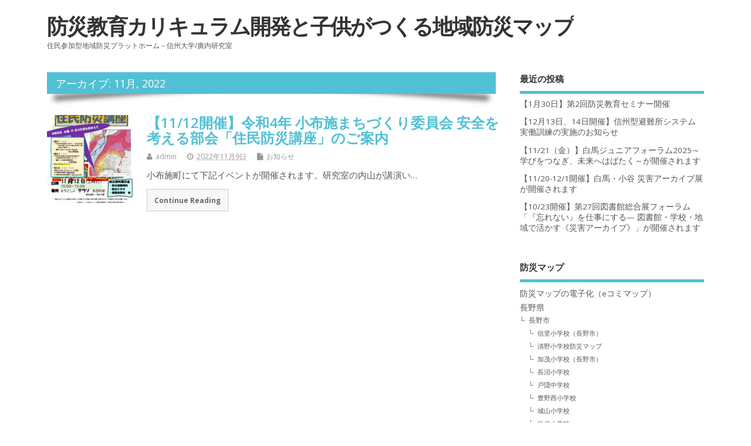

--- FILE ---
content_type: text/html; charset=UTF-8
request_url: https://gakusyu.shinshu-bousai.jp/2022/11/
body_size: 56362
content:
<!DOCTYPE html>
<!--[if lt IE 7 ]>	<html lang="ja" class="no-js ie6"> <![endif]-->
<!--[if IE 7 ]>		<html lang="ja" class="no-js ie7"> <![endif]-->
<!--[if IE 8 ]>		<html lang="ja" class="no-js ie8"> <![endif]-->
<!--[if IE 9 ]>		<html lang="ja" class="no-js ie9"> <![endif]-->
<!--[if (gt IE 9)|!(IE)]><!-->
<html lang="ja" class="no-js"> <!--<![endif]-->
<head>
<meta charset="UTF-8" />


<meta name="viewport" content="width=device-width,initial-scale=1,maximum-scale=1,user-scalable=yes">
<meta name="HandheldFriendly" content="true">

<link rel="pingback" href="https://gakusyu.shinshu-bousai.jp/xmlrpc.php" />

<title>2022年11月 &#8211; 防災教育カリキュラム開発と子供がつくる地域防災マップ</title>

<meta name='robots' content='max-image-preview:large' />
<link rel='dns-prefetch' href='//fonts.googleapis.com' />
<link rel="alternate" type="application/rss+xml" title="防災教育カリキュラム開発と子供がつくる地域防災マップ &raquo; フィード" href="https://gakusyu.shinshu-bousai.jp/feed/" />
<link rel="alternate" type="application/rss+xml" title="防災教育カリキュラム開発と子供がつくる地域防災マップ &raquo; コメントフィード" href="https://gakusyu.shinshu-bousai.jp/comments/feed/" />
<script type="text/javascript">
/* <![CDATA[ */
window._wpemojiSettings = {"baseUrl":"https:\/\/s.w.org\/images\/core\/emoji\/14.0.0\/72x72\/","ext":".png","svgUrl":"https:\/\/s.w.org\/images\/core\/emoji\/14.0.0\/svg\/","svgExt":".svg","source":{"concatemoji":"https:\/\/gakusyu.shinshu-bousai.jp\/wp-includes\/js\/wp-emoji-release.min.js?ver=6.4.7"}};
/*! This file is auto-generated */
!function(i,n){var o,s,e;function c(e){try{var t={supportTests:e,timestamp:(new Date).valueOf()};sessionStorage.setItem(o,JSON.stringify(t))}catch(e){}}function p(e,t,n){e.clearRect(0,0,e.canvas.width,e.canvas.height),e.fillText(t,0,0);var t=new Uint32Array(e.getImageData(0,0,e.canvas.width,e.canvas.height).data),r=(e.clearRect(0,0,e.canvas.width,e.canvas.height),e.fillText(n,0,0),new Uint32Array(e.getImageData(0,0,e.canvas.width,e.canvas.height).data));return t.every(function(e,t){return e===r[t]})}function u(e,t,n){switch(t){case"flag":return n(e,"\ud83c\udff3\ufe0f\u200d\u26a7\ufe0f","\ud83c\udff3\ufe0f\u200b\u26a7\ufe0f")?!1:!n(e,"\ud83c\uddfa\ud83c\uddf3","\ud83c\uddfa\u200b\ud83c\uddf3")&&!n(e,"\ud83c\udff4\udb40\udc67\udb40\udc62\udb40\udc65\udb40\udc6e\udb40\udc67\udb40\udc7f","\ud83c\udff4\u200b\udb40\udc67\u200b\udb40\udc62\u200b\udb40\udc65\u200b\udb40\udc6e\u200b\udb40\udc67\u200b\udb40\udc7f");case"emoji":return!n(e,"\ud83e\udef1\ud83c\udffb\u200d\ud83e\udef2\ud83c\udfff","\ud83e\udef1\ud83c\udffb\u200b\ud83e\udef2\ud83c\udfff")}return!1}function f(e,t,n){var r="undefined"!=typeof WorkerGlobalScope&&self instanceof WorkerGlobalScope?new OffscreenCanvas(300,150):i.createElement("canvas"),a=r.getContext("2d",{willReadFrequently:!0}),o=(a.textBaseline="top",a.font="600 32px Arial",{});return e.forEach(function(e){o[e]=t(a,e,n)}),o}function t(e){var t=i.createElement("script");t.src=e,t.defer=!0,i.head.appendChild(t)}"undefined"!=typeof Promise&&(o="wpEmojiSettingsSupports",s=["flag","emoji"],n.supports={everything:!0,everythingExceptFlag:!0},e=new Promise(function(e){i.addEventListener("DOMContentLoaded",e,{once:!0})}),new Promise(function(t){var n=function(){try{var e=JSON.parse(sessionStorage.getItem(o));if("object"==typeof e&&"number"==typeof e.timestamp&&(new Date).valueOf()<e.timestamp+604800&&"object"==typeof e.supportTests)return e.supportTests}catch(e){}return null}();if(!n){if("undefined"!=typeof Worker&&"undefined"!=typeof OffscreenCanvas&&"undefined"!=typeof URL&&URL.createObjectURL&&"undefined"!=typeof Blob)try{var e="postMessage("+f.toString()+"("+[JSON.stringify(s),u.toString(),p.toString()].join(",")+"));",r=new Blob([e],{type:"text/javascript"}),a=new Worker(URL.createObjectURL(r),{name:"wpTestEmojiSupports"});return void(a.onmessage=function(e){c(n=e.data),a.terminate(),t(n)})}catch(e){}c(n=f(s,u,p))}t(n)}).then(function(e){for(var t in e)n.supports[t]=e[t],n.supports.everything=n.supports.everything&&n.supports[t],"flag"!==t&&(n.supports.everythingExceptFlag=n.supports.everythingExceptFlag&&n.supports[t]);n.supports.everythingExceptFlag=n.supports.everythingExceptFlag&&!n.supports.flag,n.DOMReady=!1,n.readyCallback=function(){n.DOMReady=!0}}).then(function(){return e}).then(function(){var e;n.supports.everything||(n.readyCallback(),(e=n.source||{}).concatemoji?t(e.concatemoji):e.wpemoji&&e.twemoji&&(t(e.twemoji),t(e.wpemoji)))}))}((window,document),window._wpemojiSettings);
/* ]]> */
</script>
<style id='wp-emoji-styles-inline-css' type='text/css'>

	img.wp-smiley, img.emoji {
		display: inline !important;
		border: none !important;
		box-shadow: none !important;
		height: 1em !important;
		width: 1em !important;
		margin: 0 0.07em !important;
		vertical-align: -0.1em !important;
		background: none !important;
		padding: 0 !important;
	}
</style>
<link rel='stylesheet' id='wp-block-library-css' href='https://gakusyu.shinshu-bousai.jp/wp-includes/css/dist/block-library/style.min.css?ver=6.4.7' type='text/css' media='all' />
<style id='classic-theme-styles-inline-css' type='text/css'>
/*! This file is auto-generated */
.wp-block-button__link{color:#fff;background-color:#32373c;border-radius:9999px;box-shadow:none;text-decoration:none;padding:calc(.667em + 2px) calc(1.333em + 2px);font-size:1.125em}.wp-block-file__button{background:#32373c;color:#fff;text-decoration:none}
</style>
<style id='global-styles-inline-css' type='text/css'>
body{--wp--preset--color--black: #000000;--wp--preset--color--cyan-bluish-gray: #abb8c3;--wp--preset--color--white: #ffffff;--wp--preset--color--pale-pink: #f78da7;--wp--preset--color--vivid-red: #cf2e2e;--wp--preset--color--luminous-vivid-orange: #ff6900;--wp--preset--color--luminous-vivid-amber: #fcb900;--wp--preset--color--light-green-cyan: #7bdcb5;--wp--preset--color--vivid-green-cyan: #00d084;--wp--preset--color--pale-cyan-blue: #8ed1fc;--wp--preset--color--vivid-cyan-blue: #0693e3;--wp--preset--color--vivid-purple: #9b51e0;--wp--preset--gradient--vivid-cyan-blue-to-vivid-purple: linear-gradient(135deg,rgba(6,147,227,1) 0%,rgb(155,81,224) 100%);--wp--preset--gradient--light-green-cyan-to-vivid-green-cyan: linear-gradient(135deg,rgb(122,220,180) 0%,rgb(0,208,130) 100%);--wp--preset--gradient--luminous-vivid-amber-to-luminous-vivid-orange: linear-gradient(135deg,rgba(252,185,0,1) 0%,rgba(255,105,0,1) 100%);--wp--preset--gradient--luminous-vivid-orange-to-vivid-red: linear-gradient(135deg,rgba(255,105,0,1) 0%,rgb(207,46,46) 100%);--wp--preset--gradient--very-light-gray-to-cyan-bluish-gray: linear-gradient(135deg,rgb(238,238,238) 0%,rgb(169,184,195) 100%);--wp--preset--gradient--cool-to-warm-spectrum: linear-gradient(135deg,rgb(74,234,220) 0%,rgb(151,120,209) 20%,rgb(207,42,186) 40%,rgb(238,44,130) 60%,rgb(251,105,98) 80%,rgb(254,248,76) 100%);--wp--preset--gradient--blush-light-purple: linear-gradient(135deg,rgb(255,206,236) 0%,rgb(152,150,240) 100%);--wp--preset--gradient--blush-bordeaux: linear-gradient(135deg,rgb(254,205,165) 0%,rgb(254,45,45) 50%,rgb(107,0,62) 100%);--wp--preset--gradient--luminous-dusk: linear-gradient(135deg,rgb(255,203,112) 0%,rgb(199,81,192) 50%,rgb(65,88,208) 100%);--wp--preset--gradient--pale-ocean: linear-gradient(135deg,rgb(255,245,203) 0%,rgb(182,227,212) 50%,rgb(51,167,181) 100%);--wp--preset--gradient--electric-grass: linear-gradient(135deg,rgb(202,248,128) 0%,rgb(113,206,126) 100%);--wp--preset--gradient--midnight: linear-gradient(135deg,rgb(2,3,129) 0%,rgb(40,116,252) 100%);--wp--preset--font-size--small: 13px;--wp--preset--font-size--medium: 20px;--wp--preset--font-size--large: 36px;--wp--preset--font-size--x-large: 42px;--wp--preset--spacing--20: 0.44rem;--wp--preset--spacing--30: 0.67rem;--wp--preset--spacing--40: 1rem;--wp--preset--spacing--50: 1.5rem;--wp--preset--spacing--60: 2.25rem;--wp--preset--spacing--70: 3.38rem;--wp--preset--spacing--80: 5.06rem;--wp--preset--shadow--natural: 6px 6px 9px rgba(0, 0, 0, 0.2);--wp--preset--shadow--deep: 12px 12px 50px rgba(0, 0, 0, 0.4);--wp--preset--shadow--sharp: 6px 6px 0px rgba(0, 0, 0, 0.2);--wp--preset--shadow--outlined: 6px 6px 0px -3px rgba(255, 255, 255, 1), 6px 6px rgba(0, 0, 0, 1);--wp--preset--shadow--crisp: 6px 6px 0px rgba(0, 0, 0, 1);}:where(.is-layout-flex){gap: 0.5em;}:where(.is-layout-grid){gap: 0.5em;}body .is-layout-flow > .alignleft{float: left;margin-inline-start: 0;margin-inline-end: 2em;}body .is-layout-flow > .alignright{float: right;margin-inline-start: 2em;margin-inline-end: 0;}body .is-layout-flow > .aligncenter{margin-left: auto !important;margin-right: auto !important;}body .is-layout-constrained > .alignleft{float: left;margin-inline-start: 0;margin-inline-end: 2em;}body .is-layout-constrained > .alignright{float: right;margin-inline-start: 2em;margin-inline-end: 0;}body .is-layout-constrained > .aligncenter{margin-left: auto !important;margin-right: auto !important;}body .is-layout-constrained > :where(:not(.alignleft):not(.alignright):not(.alignfull)){max-width: var(--wp--style--global--content-size);margin-left: auto !important;margin-right: auto !important;}body .is-layout-constrained > .alignwide{max-width: var(--wp--style--global--wide-size);}body .is-layout-flex{display: flex;}body .is-layout-flex{flex-wrap: wrap;align-items: center;}body .is-layout-flex > *{margin: 0;}body .is-layout-grid{display: grid;}body .is-layout-grid > *{margin: 0;}:where(.wp-block-columns.is-layout-flex){gap: 2em;}:where(.wp-block-columns.is-layout-grid){gap: 2em;}:where(.wp-block-post-template.is-layout-flex){gap: 1.25em;}:where(.wp-block-post-template.is-layout-grid){gap: 1.25em;}.has-black-color{color: var(--wp--preset--color--black) !important;}.has-cyan-bluish-gray-color{color: var(--wp--preset--color--cyan-bluish-gray) !important;}.has-white-color{color: var(--wp--preset--color--white) !important;}.has-pale-pink-color{color: var(--wp--preset--color--pale-pink) !important;}.has-vivid-red-color{color: var(--wp--preset--color--vivid-red) !important;}.has-luminous-vivid-orange-color{color: var(--wp--preset--color--luminous-vivid-orange) !important;}.has-luminous-vivid-amber-color{color: var(--wp--preset--color--luminous-vivid-amber) !important;}.has-light-green-cyan-color{color: var(--wp--preset--color--light-green-cyan) !important;}.has-vivid-green-cyan-color{color: var(--wp--preset--color--vivid-green-cyan) !important;}.has-pale-cyan-blue-color{color: var(--wp--preset--color--pale-cyan-blue) !important;}.has-vivid-cyan-blue-color{color: var(--wp--preset--color--vivid-cyan-blue) !important;}.has-vivid-purple-color{color: var(--wp--preset--color--vivid-purple) !important;}.has-black-background-color{background-color: var(--wp--preset--color--black) !important;}.has-cyan-bluish-gray-background-color{background-color: var(--wp--preset--color--cyan-bluish-gray) !important;}.has-white-background-color{background-color: var(--wp--preset--color--white) !important;}.has-pale-pink-background-color{background-color: var(--wp--preset--color--pale-pink) !important;}.has-vivid-red-background-color{background-color: var(--wp--preset--color--vivid-red) !important;}.has-luminous-vivid-orange-background-color{background-color: var(--wp--preset--color--luminous-vivid-orange) !important;}.has-luminous-vivid-amber-background-color{background-color: var(--wp--preset--color--luminous-vivid-amber) !important;}.has-light-green-cyan-background-color{background-color: var(--wp--preset--color--light-green-cyan) !important;}.has-vivid-green-cyan-background-color{background-color: var(--wp--preset--color--vivid-green-cyan) !important;}.has-pale-cyan-blue-background-color{background-color: var(--wp--preset--color--pale-cyan-blue) !important;}.has-vivid-cyan-blue-background-color{background-color: var(--wp--preset--color--vivid-cyan-blue) !important;}.has-vivid-purple-background-color{background-color: var(--wp--preset--color--vivid-purple) !important;}.has-black-border-color{border-color: var(--wp--preset--color--black) !important;}.has-cyan-bluish-gray-border-color{border-color: var(--wp--preset--color--cyan-bluish-gray) !important;}.has-white-border-color{border-color: var(--wp--preset--color--white) !important;}.has-pale-pink-border-color{border-color: var(--wp--preset--color--pale-pink) !important;}.has-vivid-red-border-color{border-color: var(--wp--preset--color--vivid-red) !important;}.has-luminous-vivid-orange-border-color{border-color: var(--wp--preset--color--luminous-vivid-orange) !important;}.has-luminous-vivid-amber-border-color{border-color: var(--wp--preset--color--luminous-vivid-amber) !important;}.has-light-green-cyan-border-color{border-color: var(--wp--preset--color--light-green-cyan) !important;}.has-vivid-green-cyan-border-color{border-color: var(--wp--preset--color--vivid-green-cyan) !important;}.has-pale-cyan-blue-border-color{border-color: var(--wp--preset--color--pale-cyan-blue) !important;}.has-vivid-cyan-blue-border-color{border-color: var(--wp--preset--color--vivid-cyan-blue) !important;}.has-vivid-purple-border-color{border-color: var(--wp--preset--color--vivid-purple) !important;}.has-vivid-cyan-blue-to-vivid-purple-gradient-background{background: var(--wp--preset--gradient--vivid-cyan-blue-to-vivid-purple) !important;}.has-light-green-cyan-to-vivid-green-cyan-gradient-background{background: var(--wp--preset--gradient--light-green-cyan-to-vivid-green-cyan) !important;}.has-luminous-vivid-amber-to-luminous-vivid-orange-gradient-background{background: var(--wp--preset--gradient--luminous-vivid-amber-to-luminous-vivid-orange) !important;}.has-luminous-vivid-orange-to-vivid-red-gradient-background{background: var(--wp--preset--gradient--luminous-vivid-orange-to-vivid-red) !important;}.has-very-light-gray-to-cyan-bluish-gray-gradient-background{background: var(--wp--preset--gradient--very-light-gray-to-cyan-bluish-gray) !important;}.has-cool-to-warm-spectrum-gradient-background{background: var(--wp--preset--gradient--cool-to-warm-spectrum) !important;}.has-blush-light-purple-gradient-background{background: var(--wp--preset--gradient--blush-light-purple) !important;}.has-blush-bordeaux-gradient-background{background: var(--wp--preset--gradient--blush-bordeaux) !important;}.has-luminous-dusk-gradient-background{background: var(--wp--preset--gradient--luminous-dusk) !important;}.has-pale-ocean-gradient-background{background: var(--wp--preset--gradient--pale-ocean) !important;}.has-electric-grass-gradient-background{background: var(--wp--preset--gradient--electric-grass) !important;}.has-midnight-gradient-background{background: var(--wp--preset--gradient--midnight) !important;}.has-small-font-size{font-size: var(--wp--preset--font-size--small) !important;}.has-medium-font-size{font-size: var(--wp--preset--font-size--medium) !important;}.has-large-font-size{font-size: var(--wp--preset--font-size--large) !important;}.has-x-large-font-size{font-size: var(--wp--preset--font-size--x-large) !important;}
.wp-block-navigation a:where(:not(.wp-element-button)){color: inherit;}
:where(.wp-block-post-template.is-layout-flex){gap: 1.25em;}:where(.wp-block-post-template.is-layout-grid){gap: 1.25em;}
:where(.wp-block-columns.is-layout-flex){gap: 2em;}:where(.wp-block-columns.is-layout-grid){gap: 2em;}
.wp-block-pullquote{font-size: 1.5em;line-height: 1.6;}
</style>
<link rel='stylesheet' id='contact-form-7-css' href='https://gakusyu.shinshu-bousai.jp/wp-content/plugins/contact-form-7/includes/css/styles.css?ver=5.8.5' type='text/css' media='all' />
<link rel='stylesheet' id='default_gwf-css' href='//fonts.googleapis.com/css?family=Open+Sans%3A400%2C400italic%2C600%2C600italic%2C700%2C700italic%2C300%2C300italic&#038;ver=6.4.7' type='text/css' media='all' />
<link rel='stylesheet' id='parent-style-css' href='https://gakusyu.shinshu-bousai.jp/wp-content/themes/mesocolumn/style.css?ver=1.6.5.1' type='text/css' media='all' />
<link rel='stylesheet' id='superfish-css' href='https://gakusyu.shinshu-bousai.jp/wp-content/themes/mesocolumn/lib/scripts/superfish-menu/css/superfish.css?ver=1.6.5.1' type='text/css' media='all' />
<link rel='stylesheet' id='font-awesome-cdn-css' href='https://gakusyu.shinshu-bousai.jp/wp-content/themes/mesocolumn/lib/scripts/font-awesome/css/font-awesome.css?ver=1.6.5.1' type='text/css' media='all' />
<script type="text/javascript" src="https://gakusyu.shinshu-bousai.jp/wp-includes/js/jquery/jquery.min.js?ver=3.7.1" id="jquery-core-js"></script>
<script type="text/javascript" src="https://gakusyu.shinshu-bousai.jp/wp-includes/js/jquery/jquery-migrate.min.js?ver=3.4.1" id="jquery-migrate-js"></script>
<link rel="https://api.w.org/" href="https://gakusyu.shinshu-bousai.jp/wp-json/" /><link rel="EditURI" type="application/rsd+xml" title="RSD" href="https://gakusyu.shinshu-bousai.jp/xmlrpc.php?rsd" />
<meta name="generator" content="WordPress 6.4.7" />

<link rel="stylesheet" href="https://gakusyu.shinshu-bousai.jp/wp-content/plugins/count-per-day/counter.css" type="text/css" />
<style type="text/css" media="all">
</style>
<style type="text/css" media="all">
</style>
<style type="text/css" media="all">
body {font-family: 'Open Sans', sans-serif;font-weight: 400;}
#siteinfo div,h1,h2,h3,h4,h5,h6,.header-title,#main-navigation, #featured #featured-title, #cf .tinput, #wp-calendar caption,.flex-caption h1,#portfolio-filter li,.nivo-caption a.read-more,.form-submit #submit,.fbottom,ol.commentlist li div.comment-post-meta, .home-post span.post-category a,ul.tabbernav li a {font-family: 'Open Sans', sans-serif;font-weight:600;}
#main-navigation, .sf-menu li a {font-family: 'Open Sans', sans-serif;font-weight: 600;}
#custom #siteinfo a {color: # !important;text-decoration: none;}
#custom #siteinfo p#site-description {color: # !important;text-decoration: none;}
#post-entry div.post-thumb.size-thumbnail {float:left;width:150px;}
#post-entry article .post-right {margin:0 0 0 170px;}
</style>
<!-- Google tag (gtag.js) -->
<script async src="https://www.googletagmanager.com/gtag/js?id=G-SHG79P7R8J"></script>
<script>
   window.dataLayer = window.dataLayer || [];
function gtag(){dataLayer.push(arguments);}
gtag('js', new Date());

gtag('config', 'G-SHG79P7R8J');
</script>
</head>

<body class="archive date chrome" id="custom">

<div class="product-with-desc secbody">

<div id="wrapper">

<div id="wrapper-main">

<div id="bodywrap" class="innerwrap">

<div id="bodycontent">

<div id="container">

<nav class="top-nav iegradient effect-1" id="top-navigation">
<div class="innerwrap">
</div>
</nav>
<!-- HEADER START -->
<header class="iegradient _head" id="header">
<div class="header-inner">
<div class="innerwrap">
<div id="siteinfo">
<h1 ><a href="https://gakusyu.shinshu-bousai.jp/" title="防災教育カリキュラム開発と子供がつくる地域防災マップ" rel="home">防災教育カリキュラム開発と子供がつくる地域防災マップ</a></h1 ><p id="site-description">住民参加型地域防災プラットホーム－信州大学/廣内研究室</p>
</div>
<!-- SITEINFO END -->
</div>
</div>
</header>
<!-- HEADER END -->
<div class="container-wrap">

<!-- NAVIGATION START -->
<nav class="main-nav iegradient" id="main-navigation">
</nav>
<!-- NAVIGATION END -->


<!-- CONTENT START -->
<div class="content">
<div class="content-inner">


<!-- POST ENTRY START -->
<div id="post-entry" class="archive_tn_cat_color_">
<div class="post-entry-inner">


<h2 class="inarchive effect-1 header-title">
アーカイブ: 11月, 2022</h2>




<!-- POST START -->
<article class="alt-post feat-thumbnail post-style-default post-913 post type-post status-publish format-standard has-post-thumbnail hentry category-5 has_thumb" id="post-913">

<div class='post-thumb in-archive size-thumbnail'><a href="https://gakusyu.shinshu-bousai.jp/2022/11/09/%e3%80%9011-12%e9%96%8b%e5%82%ac%e3%80%91%e4%bb%a4%e5%92%8c4%e5%b9%b4-%e5%b0%8f%e5%b8%83%e6%96%bd%e3%81%be%e3%81%a1%e3%81%a5%e3%81%8f%e3%82%8a%e5%a7%94%e5%93%a1%e4%bc%9a-%e5%ae%89%e5%85%a8%e3%82%92/" title="【11/12開催】令和4年 小布施まちづくり委員会 安全を考える部会「住民防災講座」のご案内"><img width='150' height='150' class='alignleft img-is-thumbnail' src='https://gakusyu.shinshu-bousai.jp/wp-content/uploads/2022/11/R4小布施まちづくり委員会　住民防災講座-1-150x150.jpg' alt='お知らせ' title='【11/12開催】令和4年 小布施まちづくり委員会 安全を考える部会「住民防災講座」のご案内' /></a></div>
<div class="post-right">
<h2 class="post-title entry-title"><a href="https://gakusyu.shinshu-bousai.jp/2022/11/09/%e3%80%9011-12%e9%96%8b%e5%82%ac%e3%80%91%e4%bb%a4%e5%92%8c4%e5%b9%b4-%e5%b0%8f%e5%b8%83%e6%96%bd%e3%81%be%e3%81%a1%e3%81%a5%e3%81%8f%e3%82%8a%e5%a7%94%e5%93%a1%e4%bc%9a-%e5%ae%89%e5%85%a8%e3%82%92/" rel="bookmark" title="【11/12開催】令和4年 小布施まちづくり委員会 安全を考える部会「住民防災講座」のご案内">【11/12開催】令和4年 小布施まちづくり委員会 安全を考える部会「住民防災講座」のご案内</a></h2>
<div class="post-meta the-icons pmeta-alt">


<span class="post-author vcard"><i class="fa fa-user"></i><a class="url fn" href="https://gakusyu.shinshu-bousai.jp/author/admin/" title="admin の投稿" rel="author">admin</a></span>

<span class="entry-date post-date"><i class="fa fa-clock-o"></i><abbr class="published" title="2022-11-09T18:28:21+09:00">2022年11月9日</abbr></span>
<span class="meta-no-display"><a href="https://gakusyu.shinshu-bousai.jp/2022/11/09/%e3%80%9011-12%e9%96%8b%e5%82%ac%e3%80%91%e4%bb%a4%e5%92%8c4%e5%b9%b4-%e5%b0%8f%e5%b8%83%e6%96%bd%e3%81%be%e3%81%a1%e3%81%a5%e3%81%8f%e3%82%8a%e5%a7%94%e5%93%a1%e4%bc%9a-%e5%ae%89%e5%85%a8%e3%82%92/" rel="bookmark">【11/12開催】令和4年 小布施まちづくり委員会 安全を考える部会「住民防災講座」のご案内</a></span><span class="date updated meta-no-display">2022-11-09T18:28:21+09:00</span>
<span class="post-category"><i class="fa fa-file"></i><a rel="category tag" href="https://gakusyu.shinshu-bousai.jp/category/%e3%81%8a%e7%9f%a5%e3%82%89%e3%81%9b-2/" title="お知らせ の投稿をすべて表示" >お知らせ</a></span>




</div><div class="post-content">
<div class="entry-content">小布施町にて下記イベントが開催されます。研究室の内山が講演い&hellip;</div>
<div class="post-more"><a href="https://gakusyu.shinshu-bousai.jp/2022/11/09/%e3%80%9011-12%e9%96%8b%e5%82%ac%e3%80%91%e4%bb%a4%e5%92%8c4%e5%b9%b4-%e5%b0%8f%e5%b8%83%e6%96%bd%e3%81%be%e3%81%a1%e3%81%a5%e3%81%8f%e3%82%8a%e5%a7%94%e5%93%a1%e4%bc%9a-%e5%ae%89%e5%85%a8%e3%82%92/" title="【11/12開催】令和4年 小布施まちづくり委員会 安全を考える部会「住民防災講座」のご案内">Continue Reading</a></div>
</div>
</div>

</article>
<!-- POST END -->






<div id="post-navigator">
</div>



</div>
</div>
<!-- POST ENTRY END -->


</div><!-- CONTENT INNER END -->
</div><!-- CONTENT END -->



<div id="right-sidebar" class="sidebar right-sidebar">
<div class="sidebar-inner">
<div class="widget-area the-icons">

		<aside id="recent-posts-2" class="widget widget_recent_entries">
		<h3 class="widget-title">最近の投稿</h3>
		<ul>
											<li>
					<a href="https://gakusyu.shinshu-bousai.jp/2026/01/05/%e3%80%901%e6%9c%8830%e6%97%a5%e3%80%91%e7%ac%ac2%e5%9b%9e%e9%98%b2%e7%81%bd%e6%95%99%e8%82%b2%e3%82%bb%e3%83%9f%e3%83%8a%e3%83%bc%e9%96%8b%e5%82%ac/">【1月30日】第2回防災教育セミナー開催</a>
									</li>
											<li>
					<a href="https://gakusyu.shinshu-bousai.jp/2025/12/03/%e3%80%9012%e6%9c%8813%e6%97%a5%e3%80%8114%e6%97%a5%e9%96%8b%e5%82%ac%e3%80%91%e4%bf%a1%e5%b7%9e%e5%9e%8b%e9%81%bf%e9%9b%a3%e6%89%80%e3%82%b7%e3%82%b9%e3%83%86%e3%83%a0%e5%ae%9f%e5%83%8d%e8%a8%93/">【12月13日、14日開催】信州型避難所システム実働訓練の実施のお知らせ</a>
									</li>
											<li>
					<a href="https://gakusyu.shinshu-bousai.jp/2025/11/20/%e3%80%9011-21%ef%bc%88%e9%87%91%ef%bc%89%e3%80%91%e7%99%bd%e9%a6%ac%e3%82%b8%e3%83%a5%e3%83%8b%e3%82%a2%e3%83%95%e3%82%a9%e3%83%bc%e3%83%a9%e3%83%a02025%ef%bd%9e%e5%ad%a6%e3%81%b3%e3%82%92%e3%81%a4/">【11/21（金）】白馬ジュニアフォーラム2025～学びをつなぎ、未来へはばたく～が開催されます</a>
									</li>
											<li>
					<a href="https://gakusyu.shinshu-bousai.jp/2025/10/30/%e3%80%9011-20-12-1%e9%96%8b%e5%82%ac%e3%80%91%e7%99%bd%e9%a6%ac%e3%83%bb%e5%b0%8f%e8%b0%b7-%e7%81%bd%e5%ae%b3%e3%82%a2%e3%83%bc%e3%82%ab%e3%82%a4%e3%83%96%e5%b1%95%e3%81%8c%e9%96%8b%e5%82%ac%e3%81%95/">【11/20-12/1開催】白馬・小谷 災害アーカイブ展が開催されます</a>
									</li>
											<li>
					<a href="https://gakusyu.shinshu-bousai.jp/2025/10/16/%e3%80%9010-23%e9%96%8b%e5%82%ac%e3%80%91%e7%ac%ac27%e5%9b%9e%e5%9b%b3%e6%9b%b8%e9%a4%a8%e7%b7%8f%e5%90%88%e5%b1%95%e3%83%95%e3%82%a9%e3%83%bc%e3%83%a9%e3%83%a0%e3%80%8c%e3%80%8e%e5%bf%98%e3%82%8c/">【10/23開催】第27回図書館総合展フォーラム「『忘れない』を仕事にする— 図書館・学校・地域で活かす《災害アーカイブ》」が開催されます</a>
									</li>
					</ul>

		</aside><aside id="nav_menu-4" class="widget widget_nav_menu"><h3 class="widget-title">防災マップ</h3><div class="menu-%e3%83%9e%e3%83%83%e3%83%97-container"><ul id="menu-%e3%83%9e%e3%83%83%e3%83%97" class="menu"><li id="menu-item-282" class="menu-item menu-item-type-post_type menu-item-object-page menu-item-282"><a href="https://gakusyu.shinshu-bousai.jp/%e9%98%b2%e7%81%bd%e3%83%9e%e3%83%83%e3%83%97%e3%83%aa%e3%82%b9%e3%83%88/">防災マップの電子化（eコミマップ）</a></li>
<li id="menu-item-817" class="menu-item menu-item-type-custom menu-item-object-custom menu-item-home menu-item-has-children menu-item-817"><a href="https://gakusyu.shinshu-bousai.jp/">長野県</a>
<ul class="sub-menu">
	<li id="menu-item-820" class="menu-item menu-item-type-custom menu-item-object-custom menu-item-home menu-item-has-children menu-item-820"><a href="https://gakusyu.shinshu-bousai.jp/">長野市</a>
	<ul class="sub-menu">
		<li id="menu-item-186" class="menu-item menu-item-type-post_type menu-item-object-page menu-item-186"><a href="https://gakusyu.shinshu-bousai.jp/%e4%bf%a1%e9%87%8c/">信里小学校（長野市）</a></li>
		<li id="menu-item-597" class="menu-item menu-item-type-post_type menu-item-object-page menu-item-597"><a href="https://gakusyu.shinshu-bousai.jp/%e6%b8%85%e9%87%8e%e5%b0%8f%e5%ad%a6%e6%a0%a1%e9%98%b2%e7%81%bd%e3%83%9e%e3%83%83%e3%83%97/">清野小学校防災マップ</a></li>
		<li id="menu-item-237" class="menu-item menu-item-type-post_type menu-item-object-page menu-item-237"><a href="https://gakusyu.shinshu-bousai.jp/kamo/">加茂小学校（長野市）</a></li>
		<li id="menu-item-813" class="menu-item menu-item-type-post_type menu-item-object-page menu-item-813"><a href="https://gakusyu.shinshu-bousai.jp/%e9%95%b7%e6%b2%bc%e5%b0%8f%e5%ad%a6%e6%a0%a1%ef%bc%88%e9%95%b7%e9%87%8e%e7%9c%8c%e9%95%b7%e6%b2%bc%e5%b8%82%ef%bc%89/">長沼小学校</a></li>
		<li id="menu-item-1051" class="menu-item menu-item-type-post_type menu-item-object-page menu-item-1051"><a href="https://gakusyu.shinshu-bousai.jp/%e6%88%b8%e9%9a%a0%e4%b8%ad%e5%ad%a6%e6%a0%a1/">戸隠中学校</a></li>
		<li id="menu-item-1092" class="menu-item menu-item-type-post_type menu-item-object-page menu-item-1092"><a href="https://gakusyu.shinshu-bousai.jp/%e8%b1%8a%e9%87%8e%e8%a5%bf%e5%b0%8f%e5%ad%a6%e6%a0%a1/">豊野西小学校</a></li>
		<li id="menu-item-1114" class="menu-item menu-item-type-post_type menu-item-object-page menu-item-1114"><a href="https://gakusyu.shinshu-bousai.jp/%e5%9f%8e%e5%b1%b1%e5%b0%8f%e5%ad%a6%e6%a0%a1/">城山小学校</a></li>
		<li id="menu-item-1113" class="menu-item menu-item-type-post_type menu-item-object-page menu-item-1113"><a href="https://gakusyu.shinshu-bousai.jp/%e6%9d%be%e4%bb%a3%e5%b0%8f%e5%ad%a6%e6%a0%a1/">松代小学校</a></li>
		<li id="menu-item-1313" class="menu-item menu-item-type-post_type menu-item-object-page menu-item-1313"><a href="https://gakusyu.shinshu-bousai.jp/%e5%a1%a9%e5%b4%8e%e5%b0%8f%e5%ad%a6%e6%a0%a1/">塩崎小学校</a></li>
	</ul>
</li>
	<li id="menu-item-842" class="menu-item menu-item-type-custom menu-item-object-custom menu-item-home menu-item-has-children menu-item-842"><a href="https://gakusyu.shinshu-bousai.jp/">伊那市</a>
	<ul class="sub-menu">
		<li id="menu-item-814" class="menu-item menu-item-type-post_type menu-item-object-page menu-item-814"><a href="https://gakusyu.shinshu-bousai.jp/%e4%bc%8a%e9%82%a3%e6%9d%b1%e9%83%a8%e4%b8%ad%e5%ad%a6%e6%a0%a1%ef%bc%88%e9%95%b7%e9%87%8e%e7%9c%8c%e4%bc%8a%e9%82%a3%e5%b8%82%ef%bc%89/">伊那東部中学校（長野県伊那市）</a></li>
	</ul>
</li>
	<li id="menu-item-1115" class="menu-item menu-item-type-custom menu-item-object-custom menu-item-home menu-item-has-children menu-item-1115"><a href="https://gakusyu.shinshu-bousai.jp/">上田市</a>
	<ul class="sub-menu">
		<li id="menu-item-1118" class="menu-item menu-item-type-post_type menu-item-object-page menu-item-1118"><a href="https://gakusyu.shinshu-bousai.jp/%e4%b8%8a%e7%94%b0%e5%b8%82%e7%9c%9f%e7%94%b0%e9%95%b7%e5%9c%b0%e5%8c%ba/">上田市真田長地区</a></li>
	</ul>
</li>
	<li id="menu-item-1052" class="menu-item menu-item-type-custom menu-item-object-custom menu-item-home menu-item-has-children menu-item-1052"><a href="https://gakusyu.shinshu-bousai.jp/">千曲市</a>
	<ul class="sub-menu">
		<li id="menu-item-1053" class="menu-item menu-item-type-post_type menu-item-object-page menu-item-1053"><a href="https://gakusyu.shinshu-bousai.jp/%e5%9f%b4%e7%94%9f%e4%b8%ad%e5%ad%a6%e6%a0%a1/">埴生中学校</a></li>
		<li id="menu-item-1356" class="menu-item menu-item-type-post_type menu-item-object-page menu-item-1356"><a href="https://gakusyu.shinshu-bousai.jp/%e6%9b%b4%e5%9f%b4%e8%a5%bf%e4%b8%ad%e5%ad%a6%e6%a0%a1/">更埴西中学校</a></li>
	</ul>
</li>
	<li id="menu-item-1289" class="menu-item menu-item-type-custom menu-item-object-custom menu-item-home menu-item-has-children menu-item-1289"><a href="https://gakusyu.shinshu-bousai.jp/">諏訪市</a>
	<ul class="sub-menu">
		<li id="menu-item-1290" class="menu-item menu-item-type-post_type menu-item-object-page menu-item-1290"><a href="https://gakusyu.shinshu-bousai.jp/%e5%9f%8e%e5%8d%97%e5%b0%8f%e5%ad%a6%e6%a0%a1/">城南小学校</a></li>
	</ul>
</li>
	<li id="menu-item-821" class="menu-item menu-item-type-custom menu-item-object-custom menu-item-home menu-item-has-children menu-item-821"><a href="https://gakusyu.shinshu-bousai.jp/">飯綱町</a>
	<ul class="sub-menu">
		<li id="menu-item-247" class="menu-item menu-item-type-post_type menu-item-object-page menu-item-247"><a href="https://gakusyu.shinshu-bousai.jp/iiduna/">飯綱中学校（飯綱町）</a></li>
		<li id="menu-item-433" class="menu-item menu-item-type-custom menu-item-object-custom menu-item-433"><a href="http://www.platform.or.jp/map/map/?cid=3&#038;gid=136&#038;mid=584">飯綱町牟礼小、三水小（飯綱町）</a></li>
		<li id="menu-item-383" class="menu-item menu-item-type-custom menu-item-object-custom menu-item-383"><a href="http://www.platform.or.jp/map/map/?cid=3&#038;gid=87&#038;mid=582">飯綱中学校練習用マップ</a></li>
	</ul>
</li>
	<li id="menu-item-1361" class="menu-item menu-item-type-custom menu-item-object-custom menu-item-home menu-item-has-children menu-item-1361"><a href="https://gakusyu.shinshu-bousai.jp/">池田町</a>
	<ul class="sub-menu">
		<li id="menu-item-1359" class="menu-item menu-item-type-post_type menu-item-object-page menu-item-1359"><a href="https://gakusyu.shinshu-bousai.jp/%e4%bc%9a%e6%9f%93%e5%b0%8f%e5%ad%a6%e6%a0%a1/">会染小学校</a></li>
	</ul>
</li>
	<li id="menu-item-1305" class="menu-item menu-item-type-custom menu-item-object-custom menu-item-home menu-item-has-children menu-item-1305"><a href="https://gakusyu.shinshu-bousai.jp/">軽井沢町</a>
	<ul class="sub-menu">
		<li id="menu-item-1306" class="menu-item menu-item-type-post_type menu-item-object-page menu-item-1306"><a href="https://gakusyu.shinshu-bousai.jp/%e8%bb%bd%e4%ba%95%e6%b2%a2%e8%a5%bf%e9%83%a8%e5%b0%8f%e5%ad%a6%e6%a0%a1/">軽井沢西部小学校</a></li>
	</ul>
</li>
	<li id="menu-item-822" class="menu-item menu-item-type-custom menu-item-object-custom menu-item-home menu-item-has-children menu-item-822"><a href="https://gakusyu.shinshu-bousai.jp/">松川村</a>
	<ul class="sub-menu">
		<li id="menu-item-596" class="menu-item menu-item-type-post_type menu-item-object-page menu-item-596"><a href="https://gakusyu.shinshu-bousai.jp/%e6%9d%be%e5%b7%9d%e5%b0%8f%e5%ad%a6%e6%a0%a1/">松川小学校</a></li>
		<li id="menu-item-194" class="menu-item menu-item-type-post_type menu-item-object-page menu-item-194"><a href="https://gakusyu.shinshu-bousai.jp/%e6%9d%be%e5%b7%9d/">松川中学校（信濃松川村）</a></li>
	</ul>
</li>
	<li id="menu-item-841" class="menu-item menu-item-type-custom menu-item-object-custom menu-item-home menu-item-has-children menu-item-841"><a href="https://gakusyu.shinshu-bousai.jp/">小谷村</a>
	<ul class="sub-menu">
		<li id="menu-item-444" class="menu-item menu-item-type-custom menu-item-object-custom menu-item-444"><a href="http://www.platform.or.jp/map/map/?cid=3&#038;gid=145&#038;mid=612">小谷小学校マップ（小谷村）</a></li>
	</ul>
</li>
	<li id="menu-item-1042" class="menu-item menu-item-type-custom menu-item-object-custom menu-item-home menu-item-has-children menu-item-1042"><a href="https://gakusyu.shinshu-bousai.jp/">栄村</a>
	<ul class="sub-menu">
		<li id="menu-item-1043" class="menu-item menu-item-type-post_type menu-item-object-page menu-item-1043"><a href="https://gakusyu.shinshu-bousai.jp/%e6%a0%84%e4%b8%ad%e5%ad%a6%e6%a0%a1%ef%bc%88%e6%a0%84%e6%9d%91%ef%bc%89/">栄中学校（栄村）</a></li>
	</ul>
</li>
</ul>
</li>
<li id="menu-item-818" class="menu-item menu-item-type-custom menu-item-object-custom menu-item-home menu-item-has-children menu-item-818"><a href="https://gakusyu.shinshu-bousai.jp/">熊本県</a>
<ul class="sub-menu">
	<li id="menu-item-595" class="menu-item menu-item-type-post_type menu-item-object-page menu-item-595"><a href="https://gakusyu.shinshu-bousai.jp/%e5%ae%ae%e5%8e%9f%e5%b0%8f%e5%ad%a6%e6%a0%a1%ef%bc%88%e7%86%8a%e6%9c%ac%ef%bc%89/">宮原小学校（氷川町）</a></li>
	<li id="menu-item-846" class="menu-item menu-item-type-post_type menu-item-object-page menu-item-846"><a href="https://gakusyu.shinshu-bousai.jp/%e7%9b%8a%e5%9f%8e%e4%b8%ad%e5%a4%ae%e5%b0%8f%e5%ad%a6%e6%a0%a1%ef%bc%88%e7%9b%8a%e5%9f%8e%e7%94%ba%ef%bc%89/">益城中央小学校（益城町）</a></li>
	<li id="menu-item-1360" class="menu-item menu-item-type-post_type menu-item-object-page menu-item-1360"><a href="https://gakusyu.shinshu-bousai.jp/%e8%8f%8a%e6%b1%a0%e5%b7%9d%e6%b2%b3%e5%b7%9d%e4%ba%8b%e5%8b%99%e6%89%80/">菊池川河川事務所</a></li>
	<li id="menu-item-1358" class="menu-item menu-item-type-post_type menu-item-object-page menu-item-1358"><a href="https://gakusyu.shinshu-bousai.jp/%e7%a0%82%e5%8f%96%e5%b0%8f%e5%ad%a6%e6%a0%a1/">砂取小学校</a></li>
	<li id="menu-item-1357" class="menu-item menu-item-type-post_type menu-item-object-page menu-item-1357"><a href="https://gakusyu.shinshu-bousai.jp/%e9%9a%88%e5%ba%9c%e5%b0%8f%e5%ad%a6%e6%a0%a1/">隈府小学校</a></li>
</ul>
</li>
<li id="menu-item-819" class="menu-item menu-item-type-custom menu-item-object-custom menu-item-home menu-item-has-children menu-item-819"><a href="https://gakusyu.shinshu-bousai.jp/">愛知県</a>
<ul class="sub-menu">
	<li id="menu-item-812" class="menu-item menu-item-type-post_type menu-item-object-page menu-item-812"><a href="https://gakusyu.shinshu-bousai.jp/%e5%90%8d%e5%8f%a4%e5%b1%8b%e5%b8%82%e6%a0%97%e5%8e%9f%e4%b8%ad%e5%ad%a6%e6%a0%a1%ef%bc%88%e5%90%8d%e5%8f%a4%e5%b1%8b%e5%b8%82%ef%bc%89/">北名古屋市栗島中学校（北名古屋市）</a></li>
	<li id="menu-item-859" class="menu-item menu-item-type-post_type menu-item-object-page menu-item-859"><a href="https://gakusyu.shinshu-bousai.jp/%e5%90%8d%e5%8f%a4%e5%b1%8b%e5%b8%82%e7%ab%8b%e6%9d%b1%e6%98%9f%e4%b8%ad%e5%ad%a6%e6%a0%a1/">名古屋市立東星中学校</a></li>
	<li id="menu-item-894" class="menu-item menu-item-type-post_type menu-item-object-page menu-item-894"><a href="https://gakusyu.shinshu-bousai.jp/%e6%b8%85%e9%a0%88%e5%b8%82%e7%81%bd%e5%ae%b3%e3%83%9c%e3%83%a9%e3%83%b3%e3%83%86%e3%82%a3%e3%82%a2%e3%82%b3%e3%83%bc%e3%83%87%e3%82%a3%e3%83%8d%e3%83%bc%e3%82%bf%e3%83%bc%e9%80%a3%e7%b5%a1%e4%bc%9a/">清須市災害ボランティアコーディネーター連絡会</a></li>
</ul>
</li>
<li id="menu-item-862" class="menu-item menu-item-type-custom menu-item-object-custom menu-item-home menu-item-has-children menu-item-862"><a href="https://gakusyu.shinshu-bousai.jp/">鹿児島県</a>
<ul class="sub-menu">
	<li id="menu-item-863" class="menu-item menu-item-type-post_type menu-item-object-page menu-item-863"><a href="https://gakusyu.shinshu-bousai.jp/%e9%b9%bf%e5%85%90%e5%b3%b6%e5%b8%82%e7%ab%8b%e6%9d%b1%e6%a1%9c%e5%b3%b6%e5%b0%8f%e5%ad%a6%e6%a0%a1/">鹿児島市立東桜島小学校</a></li>
</ul>
</li>
</ul></div></aside><aside id="nav_menu-10" class="widget widget_nav_menu"><h3 class="widget-title">取り組み</h3><div class="menu-%e5%8f%96%e3%82%8a%e7%b5%84%e3%81%bf-container"><ul id="menu-%e5%8f%96%e3%82%8a%e7%b5%84%e3%81%bf" class="menu"><li id="menu-item-538" class="menu-item menu-item-type-post_type menu-item-object-page menu-item-538"><a href="https://gakusyu.shinshu-bousai.jp/%e9%98%b2%e7%81%bd%e6%95%99%e8%82%b2%e7%94%a8%e3%82%a2%e3%83%97%e3%83%aa%e3%80%8c%e3%83%95%e3%82%a3%e3%83%bc%e3%83%ab%e3%83%89%e3%82%aa%e3%83%b3%e3%80%8d/">防災教育用アプリ「フィールドオン」</a></li>
<li id="menu-item-365" class="menu-item menu-item-type-post_type menu-item-object-page menu-item-365"><a href="https://gakusyu.shinshu-bousai.jp/%e5%9c%b0%e5%9f%9f%e3%81%a7%e3%81%a4%e3%81%8f%e3%82%8b%e9%98%b2%e7%81%bd%e3%83%9e%e3%83%83%e3%83%97/">地域でつくる防災マップ</a></li>
<li id="menu-item-367" class="menu-item menu-item-type-custom menu-item-object-custom menu-item-367"><a href="https://gakusyu.shinshu-bousai.jp/hirouchi/wp-content/uploads/sites/26/2015/08/38353f3c1d2dac9eac411a7409f49678.pdf">マップ作り講習会（松川中学職員向け講習会）</a></li>
<li id="menu-item-364" class="menu-item menu-item-type-custom menu-item-object-custom menu-item-364"><a href="https://www.google.com/url?sa=t&#038;rct=j&#038;q=&#038;esrc=s&#038;source=web&#038;cd=4&#038;ved=2ahUKEwjg-7f00tzeAhWMwbwKHTz2CIMQFjADegQICRAC&#038;url=https%3A%2F%2Fwww.pref.nagano.lg.jp%2Fkyoiku%2Fhokenko%2Fhoken%2Fgakkoanzen%2Fdocuments%2Fb5.pdf&#038;usg=AOvVaw2w8tFO7DeLW-L_RHpxBBI5">防災教育を中心とした実践的安全教育総合支援事業の取組（松川中学）</a></li>
<li id="menu-item-368" class="menu-item menu-item-type-custom menu-item-object-custom menu-item-368"><a href="https://gakusyu.shinshu-bousai.jp/wp-content/uploads/2018/11/JAET2016_H-1-3-4.pdf">タブレット端末による GIS を用いた を用いた 防災学習支援用ソフトウェアの開発</a></li>
</ul></div></aside><aside id="nav_menu-6" class="widget widget_nav_menu"><h3 class="widget-title">ハザードマップ</h3><div class="menu-%e3%83%8f%e3%82%b6%e3%83%bc%e3%83%89%e3%83%9e%e3%83%83%e3%83%97-container"><ul id="menu-%e3%83%8f%e3%82%b6%e3%83%bc%e3%83%89%e3%83%9e%e3%83%83%e3%83%97" class="menu"><li id="menu-item-179" class="menu-item menu-item-type-custom menu-item-object-custom menu-item-179"><a href="http://www2.wagamachi-guide.com/nagano/top/select.asp?dtp=18">長野市行政地図（防災マップ）</a></li>
<li id="menu-item-110" class="menu-item menu-item-type-custom menu-item-object-custom menu-item-110"><a href="http://www.city.nagano.nagano.jp/soshiki/kikibousai/2556.html">長野市防災マップ（H25)</a></li>
<li id="menu-item-109" class="menu-item menu-item-type-custom menu-item-object-custom menu-item-109"><a href="http://www.city.nagano.nagano.jp/site/osirase/22972.html">長野市地震防災マップ（H23）</a></li>
<li id="menu-item-111" class="menu-item menu-item-type-custom menu-item-object-custom menu-item-111"><a href="http://www.vill.matsukawa.nagano.jp/01/pdf/H26calender/14.map.pdf">松川村/洪水及び土砂災害ハザードマップ</a></li>
</ul></div></aside><aside id="nav_menu-5" class="widget widget_nav_menu"><h3 class="widget-title">リンク</h3><div class="menu-%e3%83%aa%e3%83%b3%e3%82%af-container"><ul id="menu-%e3%83%aa%e3%83%b3%e3%82%af" class="menu"><li id="menu-item-752" class="menu-item menu-item-type-custom menu-item-object-custom menu-item-752"><a href="https://chikuma-archive.shinshu-bousai.jp/">”猪（しし）の満水”（令和元年東日本台風）災害デジタルアーカイブ</a></li>
<li id="menu-item-356" class="menu-item menu-item-type-custom menu-item-object-custom menu-item-356"><a href="https://www.jishin.go.jp/regional_seismicity/rs_chubu/p20_nagano/">長野県の地震の特徴（地震本部）</a></li>
<li id="menu-item-108" class="menu-item menu-item-type-custom menu-item-object-custom menu-item-108"><a href="http://www.city.nagano.nagano.jp/soshiki/kikibousai/2615.html">善光寺地震をご存知ですか（長野市）</a></li>
<li id="menu-item-170" class="menu-item menu-item-type-custom menu-item-object-custom menu-item-170"><a href="http://www.city.nagano.nagano.jp/museum/sizensi/04_nature2.html">茶臼山地滑り（長野市立博物館）</a></li>
<li id="menu-item-172" class="menu-item menu-item-type-custom menu-item-object-custom menu-item-172"><a href="http://jisuberi-chubu.org/main/chausuyama%20.pdf">茶臼山地滑り（地すべり学会）</a></li>
</ul></div></aside><aside id="widget_sp_image-2" class="widget widget_sp_image"><a href="http://kamishiro.shinshu-bousai.jp/" target="_blank" class="widget_sp_image-image-link"><img width="1781" height="601" class="attachment-full" style="max-width: 100%;" srcset="https://gakusyu.shinshu-bousai.jp/wp-content/uploads/2018/11/1542792729483_1542792647546.jpg 1781w, https://gakusyu.shinshu-bousai.jp/wp-content/uploads/2018/11/1542792729483_1542792647546-300x101.jpg 300w, https://gakusyu.shinshu-bousai.jp/wp-content/uploads/2018/11/1542792729483_1542792647546-768x259.jpg 768w, https://gakusyu.shinshu-bousai.jp/wp-content/uploads/2018/11/1542792729483_1542792647546-1024x346.jpg 1024w" sizes="(max-width: 1781px) 100vw, 1781px" src="https://gakusyu.shinshu-bousai.jp/wp-content/uploads/2018/11/1542792729483_1542792647546.jpg" /></a></aside><aside id="widget_sp_image-3" class="widget widget_sp_image"><a href="https://chikuma-archive.shinshu-bousai.jp/" target="_blank" class="widget_sp_image-image-link"><img width="2560" height="928" class="attachment-full" style="max-width: 100%;" srcset="https://gakusyu.shinshu-bousai.jp/wp-content/uploads/2021/10/猪の満水（令和元年東日本台風）災害デジタルアーカイブ　バナー画像-scaled.jpg 2560w, https://gakusyu.shinshu-bousai.jp/wp-content/uploads/2021/10/猪の満水（令和元年東日本台風）災害デジタルアーカイブ　バナー画像-300x109.jpg 300w, https://gakusyu.shinshu-bousai.jp/wp-content/uploads/2021/10/猪の満水（令和元年東日本台風）災害デジタルアーカイブ　バナー画像-1024x371.jpg 1024w, https://gakusyu.shinshu-bousai.jp/wp-content/uploads/2021/10/猪の満水（令和元年東日本台風）災害デジタルアーカイブ　バナー画像-768x278.jpg 768w, https://gakusyu.shinshu-bousai.jp/wp-content/uploads/2021/10/猪の満水（令和元年東日本台風）災害デジタルアーカイブ　バナー画像-1536x557.jpg 1536w, https://gakusyu.shinshu-bousai.jp/wp-content/uploads/2021/10/猪の満水（令和元年東日本台風）災害デジタルアーカイブ　バナー画像-2048x742.jpg 2048w" sizes="(max-width: 2560px) 100vw, 2560px" src="https://gakusyu.shinshu-bousai.jp/wp-content/uploads/2021/10/猪の満水（令和元年東日本台風）災害デジタルアーカイブ　バナー画像-scaled.jpg" /></a></aside><aside id="widget_sp_image-4" class="widget widget_sp_image"><a href="https://chiiki.shinshu-bousai.jp/" target="_blank" class="widget_sp_image-image-link"><img width="320" height="200" class="attachment-full" style="max-width: 100%;" srcset="https://gakusyu.shinshu-bousai.jp/wp-content/uploads/2023/07/ban_bousai.png 320w, https://gakusyu.shinshu-bousai.jp/wp-content/uploads/2023/07/ban_bousai-300x188.png 300w" sizes="(max-width: 320px) 100vw, 320px" src="https://gakusyu.shinshu-bousai.jp/wp-content/uploads/2023/07/ban_bousai.png" /></a></aside></div>
</div><!-- SIDEBAR-INNER END -->
</div><!-- RIGHT SIDEBAR END -->


</div><!-- CONTAINER WRAP END -->

</div><!-- CONTAINER END -->

</div><!-- BODYCONTENT END -->

</div><!-- INNERWRAP BODYWRAP END -->

</div><!-- WRAPPER MAIN END -->

</div><!-- WRAPPER END -->


<footer class="footer-top"><div class="innerwrap"><div class="ftop"><div class="footer-container-wrap">

<div class="fbox footer-one"><div class="widget-area the-icons">
<aside id="nav_menu-2" class="widget widget_nav_menu"><h3 class="widget-title">廣内大助　教授</h3><div class="menu-%e5%bb%a3%e5%86%85-container"><ul id="menu-%e5%bb%a3%e5%86%85" class="menu"><li id="menu-item-274" class="menu-item menu-item-type-post_type menu-item-object-page menu-item-274"><a href="https://gakusyu.shinshu-bousai.jp/%e3%83%97%e3%83%ad%e3%83%95%e3%82%a3%e3%83%bc%e3%83%ab/">プロフィール</a></li>
<li id="menu-item-42" class="menu-item menu-item-type-post_type menu-item-object-page menu-item-42"><a href="https://gakusyu.shinshu-bousai.jp/%e7%a0%94%e7%a9%b6%e6%b4%bb%e5%8b%95%e6%a5%ad%e7%b8%be/">研究活動業績</a></li>
</ul></div></aside></div></div>

<div class="fbox wider-cat footer-two"><div class="widget-area the-icons">
<aside id="nav_menu-8" class="widget widget_nav_menu"><h3 class="widget-title">研究テーマ</h3><div class="menu-%e7%a0%94%e7%a9%b6%e3%83%86%e3%83%bc%e3%83%9e-container"><ul id="menu-%e7%a0%94%e7%a9%b6%e3%83%86%e3%83%bc%e3%83%9e" class="menu"><li id="menu-item-301" class="menu-item menu-item-type-custom menu-item-object-custom menu-item-301"><a href="http://www.pref.nagano.lg.jp/kyoiku/hokenko/hoken/gakkoanzen/jissenhokoku.html">・防災教育を中心とした実践的安全教育総合支援事業（長野県）</a></li>
<li id="menu-item-354" class="menu-item menu-item-type-custom menu-item-object-custom menu-item-354"><a href="https://t.umblr.com/redirect?z=http%3A%2F%2Fwww.shinshu-u.ac.jp%2Finstitution%2Fareas%2Fpdf%2FCOCH29%2FH29_hirouchi.pdf&#038;t=NTNkOWYzZTJiZTc0NzkzNzk3MmZiOWM4YmZjOWJmYTg4MGJlZWQ0MyxUbU4zdWpESg%3D%3D&#038;p=&#038;m=0">・災害記憶の継承と活用に関する試行的研究 －防災教育での活用を踏まえた2014年長野県神城断層地震震災アーカイブの構築</a></li>
</ul></div></aside></div></div>

<div class="fbox footer-three"><div class="widget-area the-icons">
<aside id="archives-2" class="widget widget_archive"><h3 class="widget-title">アーカイブ</h3>
			<ul>
					<li><a href='https://gakusyu.shinshu-bousai.jp/2026/01/'>2026年1月</a></li>
	<li><a href='https://gakusyu.shinshu-bousai.jp/2025/12/'>2025年12月</a></li>
	<li><a href='https://gakusyu.shinshu-bousai.jp/2025/11/'>2025年11月</a></li>
	<li><a href='https://gakusyu.shinshu-bousai.jp/2025/10/'>2025年10月</a></li>
	<li><a href='https://gakusyu.shinshu-bousai.jp/2025/09/'>2025年9月</a></li>
	<li><a href='https://gakusyu.shinshu-bousai.jp/2025/06/'>2025年6月</a></li>
	<li><a href='https://gakusyu.shinshu-bousai.jp/2025/04/'>2025年4月</a></li>
	<li><a href='https://gakusyu.shinshu-bousai.jp/2025/03/'>2025年3月</a></li>
	<li><a href='https://gakusyu.shinshu-bousai.jp/2025/02/'>2025年2月</a></li>
	<li><a href='https://gakusyu.shinshu-bousai.jp/2025/01/'>2025年1月</a></li>
	<li><a href='https://gakusyu.shinshu-bousai.jp/2024/12/'>2024年12月</a></li>
	<li><a href='https://gakusyu.shinshu-bousai.jp/2024/11/'>2024年11月</a></li>
	<li><a href='https://gakusyu.shinshu-bousai.jp/2024/10/'>2024年10月</a></li>
	<li><a href='https://gakusyu.shinshu-bousai.jp/2024/09/'>2024年9月</a></li>
	<li><a href='https://gakusyu.shinshu-bousai.jp/2024/08/'>2024年8月</a></li>
	<li><a href='https://gakusyu.shinshu-bousai.jp/2024/07/'>2024年7月</a></li>
	<li><a href='https://gakusyu.shinshu-bousai.jp/2024/05/'>2024年5月</a></li>
	<li><a href='https://gakusyu.shinshu-bousai.jp/2024/04/'>2024年4月</a></li>
	<li><a href='https://gakusyu.shinshu-bousai.jp/2024/03/'>2024年3月</a></li>
	<li><a href='https://gakusyu.shinshu-bousai.jp/2024/02/'>2024年2月</a></li>
	<li><a href='https://gakusyu.shinshu-bousai.jp/2024/01/'>2024年1月</a></li>
	<li><a href='https://gakusyu.shinshu-bousai.jp/2023/11/'>2023年11月</a></li>
	<li><a href='https://gakusyu.shinshu-bousai.jp/2023/10/'>2023年10月</a></li>
	<li><a href='https://gakusyu.shinshu-bousai.jp/2023/09/'>2023年9月</a></li>
	<li><a href='https://gakusyu.shinshu-bousai.jp/2023/08/'>2023年8月</a></li>
	<li><a href='https://gakusyu.shinshu-bousai.jp/2023/07/'>2023年7月</a></li>
	<li><a href='https://gakusyu.shinshu-bousai.jp/2023/06/'>2023年6月</a></li>
	<li><a href='https://gakusyu.shinshu-bousai.jp/2023/04/'>2023年4月</a></li>
	<li><a href='https://gakusyu.shinshu-bousai.jp/2023/03/'>2023年3月</a></li>
	<li><a href='https://gakusyu.shinshu-bousai.jp/2023/02/'>2023年2月</a></li>
	<li><a href='https://gakusyu.shinshu-bousai.jp/2023/01/'>2023年1月</a></li>
	<li><a href='https://gakusyu.shinshu-bousai.jp/2022/11/' aria-current="page">2022年11月</a></li>
	<li><a href='https://gakusyu.shinshu-bousai.jp/2022/10/'>2022年10月</a></li>
	<li><a href='https://gakusyu.shinshu-bousai.jp/2022/09/'>2022年9月</a></li>
	<li><a href='https://gakusyu.shinshu-bousai.jp/2022/06/'>2022年6月</a></li>
	<li><a href='https://gakusyu.shinshu-bousai.jp/2022/04/'>2022年4月</a></li>
	<li><a href='https://gakusyu.shinshu-bousai.jp/2022/03/'>2022年3月</a></li>
	<li><a href='https://gakusyu.shinshu-bousai.jp/2022/02/'>2022年2月</a></li>
	<li><a href='https://gakusyu.shinshu-bousai.jp/2021/12/'>2021年12月</a></li>
	<li><a href='https://gakusyu.shinshu-bousai.jp/2021/11/'>2021年11月</a></li>
	<li><a href='https://gakusyu.shinshu-bousai.jp/2021/10/'>2021年10月</a></li>
	<li><a href='https://gakusyu.shinshu-bousai.jp/2021/08/'>2021年8月</a></li>
	<li><a href='https://gakusyu.shinshu-bousai.jp/2021/07/'>2021年7月</a></li>
	<li><a href='https://gakusyu.shinshu-bousai.jp/2021/06/'>2021年6月</a></li>
	<li><a href='https://gakusyu.shinshu-bousai.jp/2021/05/'>2021年5月</a></li>
	<li><a href='https://gakusyu.shinshu-bousai.jp/2021/03/'>2021年3月</a></li>
	<li><a href='https://gakusyu.shinshu-bousai.jp/2020/11/'>2020年11月</a></li>
	<li><a href='https://gakusyu.shinshu-bousai.jp/2020/10/'>2020年10月</a></li>
	<li><a href='https://gakusyu.shinshu-bousai.jp/2020/09/'>2020年9月</a></li>
	<li><a href='https://gakusyu.shinshu-bousai.jp/2020/06/'>2020年6月</a></li>
	<li><a href='https://gakusyu.shinshu-bousai.jp/2020/04/'>2020年4月</a></li>
	<li><a href='https://gakusyu.shinshu-bousai.jp/2020/02/'>2020年2月</a></li>
	<li><a href='https://gakusyu.shinshu-bousai.jp/2019/11/'>2019年11月</a></li>
	<li><a href='https://gakusyu.shinshu-bousai.jp/2019/08/'>2019年8月</a></li>
	<li><a href='https://gakusyu.shinshu-bousai.jp/2019/07/'>2019年7月</a></li>
	<li><a href='https://gakusyu.shinshu-bousai.jp/2019/02/'>2019年2月</a></li>
	<li><a href='https://gakusyu.shinshu-bousai.jp/2018/08/'>2018年8月</a></li>
	<li><a href='https://gakusyu.shinshu-bousai.jp/2018/06/'>2018年6月</a></li>
	<li><a href='https://gakusyu.shinshu-bousai.jp/2017/12/'>2017年12月</a></li>
	<li><a href='https://gakusyu.shinshu-bousai.jp/2017/01/'>2017年1月</a></li>
	<li><a href='https://gakusyu.shinshu-bousai.jp/2016/12/'>2016年12月</a></li>
	<li><a href='https://gakusyu.shinshu-bousai.jp/2016/09/'>2016年9月</a></li>
	<li><a href='https://gakusyu.shinshu-bousai.jp/2015/03/'>2015年3月</a></li>
	<li><a href='https://gakusyu.shinshu-bousai.jp/2015/02/'>2015年2月</a></li>
	<li><a href='https://gakusyu.shinshu-bousai.jp/2015/01/'>2015年1月</a></li>
	<li><a href='https://gakusyu.shinshu-bousai.jp/2014/12/'>2014年12月</a></li>
	<li><a href='https://gakusyu.shinshu-bousai.jp/2014/11/'>2014年11月</a></li>
	<li><a href='https://gakusyu.shinshu-bousai.jp/2014/10/'>2014年10月</a></li>
			</ul>

			</aside></div></div>

<div class="fbox footer-four"><div class="widget-area the-icons">
<aside id="countperday_widget-2" class="widget widget_countperday_widget"><h3 class="widget-title">アクセスカウンター</h3><ul class="cpd"><li class="cpd-l"><span id="cpd_number_getreadsall" class="cpd-r">119555</span>総閲覧数:</li><li class="cpd-l"><span id="cpd_number_getreadstoday" class="cpd-r">46</span>今日の閲覧数:</li><li class="cpd-l"><span id="cpd_number_getuserall" class="cpd-r">95030</span>総訪問者数:</li><li class="cpd-l"><span id="cpd_number_getusertoday" class="cpd-r">42</span>今日の訪問者数:</li><li class="cpd-l"><span id="cpd_number_getuserperday" class="cpd-r"><abbr title="last 7 days without today">90</abbr></span>一日あたりの訪問者数:</li><li class="cpd-l"><span id="cpd_number_getuseronline" class="cpd-r">0</span>現在オンライン中の人数:</li></ul></aside></div></div>

</div></div></div></footer>


<footer class="footer-bottom">
<div class="innerwrap">
<div class="fbottom">
<div class="footer-left">
Copyright &copy;2026. 防災教育カリキュラム開発と子供がつくる地域防災マップ</div>
<div class="footer-right">
<ul id="menu-%e3%83%95%e3%83%83%e3%82%bf%e3%83%bc" class="menu"><li id="menu-item-103" class="menu-item menu-item-type-post_type menu-item-object-page menu-item-103"><a href="https://gakusyu.shinshu-bousai.jp/%e3%81%8a%e5%95%8f%e3%81%84%e5%90%88%e3%82%8f%e3%81%9b/">お問い合わせ</a></li>
<li id="menu-item-275" class="menu-item menu-item-type-post_type menu-item-object-page menu-item-275"><a href="https://gakusyu.shinshu-bousai.jp/%e3%81%8a%e5%95%8f%e3%81%84%e5%90%88%e3%82%8f%e3%81%9b/">お問い合わせ</a></li>
</ul><br />Mesocolumn テーマ by Dezzain</div>
</div>
</div>
</footer>
<!-- FOOTER BOTTOM END -->


</div>
<!-- SECBODY END -->

<script type="text/javascript" src="https://gakusyu.shinshu-bousai.jp/wp-content/plugins/contact-form-7/includes/swv/js/index.js?ver=5.8.5" id="swv-js"></script>
<script type="text/javascript" id="contact-form-7-js-extra">
/* <![CDATA[ */
var wpcf7 = {"api":{"root":"https:\/\/gakusyu.shinshu-bousai.jp\/wp-json\/","namespace":"contact-form-7\/v1"}};
/* ]]> */
</script>
<script type="text/javascript" src="https://gakusyu.shinshu-bousai.jp/wp-content/plugins/contact-form-7/includes/js/index.js?ver=5.8.5" id="contact-form-7-js"></script>
<script type="text/javascript" src="https://gakusyu.shinshu-bousai.jp/wp-includes/js/hoverIntent.min.js?ver=1.10.2" id="hoverIntent-js"></script>
<script type="text/javascript" src="https://gakusyu.shinshu-bousai.jp/wp-content/themes/mesocolumn/lib/scripts/modernizr/modernizr.js?ver=1.6.5.1" id="modernizr-js"></script>
<script type="text/javascript" src="https://gakusyu.shinshu-bousai.jp/wp-content/themes/mesocolumn/lib/scripts/superfish-menu/js/superfish.js?ver=1.6.5.1" id="superfish-js-js"></script>
<script type="text/javascript" src="https://gakusyu.shinshu-bousai.jp/wp-content/themes/mesocolumn/lib/scripts/superfish-menu/js/supersubs.js?ver=1.6.5.1" id="supersub-js-js"></script>
<script type="text/javascript" src="https://gakusyu.shinshu-bousai.jp/wp-content/themes/mesocolumn/lib/scripts/custom.js?ver=1.6.5.1" id="custom-js-js"></script>

</body>

</html>